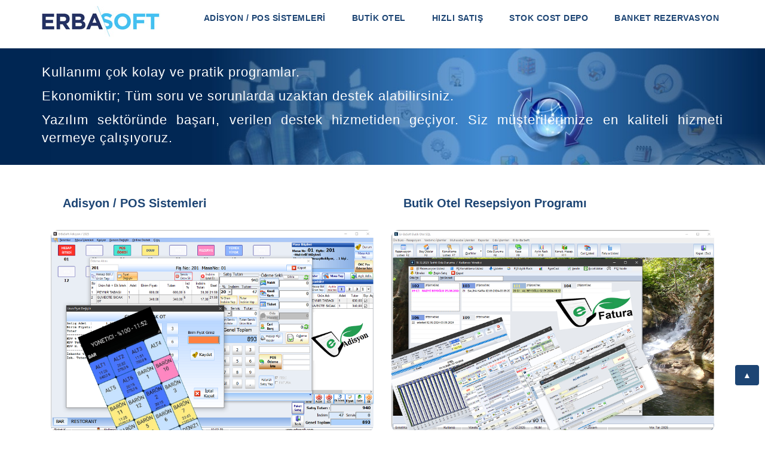

--- FILE ---
content_type: text/html
request_url: http://www.erbasoft.com/
body_size: 13977
content:
<!doctype html>
<html lang="tr">
<head>
    <meta charset="utf-8">
    <meta name="viewport" content="width=device-width, initial-scale=1">    
    <meta name="description" content="Kullanımı çok kolay ve pratik programlar.">
    <meta name="author" content="erbasoft.com">
    <meta name="keywords" content="cafe programı, restorant yazılımı, pos otomasyon sistemi, otel yonetimi, butik otel programı, stok programı, adisyon programı, banket programı, rezervasyon otomasyonu">   
    <title>ErBaSoft | Otel Yönetim Sistemleri </title>
    <link rel="icon" href="images/favicon.ico">
    <!-- Bootstrap 3 CSS -->
    <link rel="stylesheet" href="https://maxcdn.bootstrapcdn.com/bootstrap/3.3.7/css/bootstrap.min.css">
    <!-- Lightbox -->
    <link rel="stylesheet" href="https://cdnjs.cloudflare.com/ajax/libs/ekko-lightbox/5.3.0/ekko-lightbox.css">
    <!-- Site CSS -->
    <link rel="stylesheet" href="css/navigation.css?v=20251218">
    <link rel="stylesheet" href="css/main-style.css?v=20251218">
    <link rel="stylesheet" href="css/light.css">
    <!-- jQuery (TEK VE DOĞRU SÜRÜM) -->
    <script src="https://ajax.googleapis.com/ajax/libs/jquery/3.3.1/jquery.min.js"></script>
    <!-- Bootstrap 3 JS -->
    <script src="https://maxcdn.bootstrapcdn.com/bootstrap/3.3.7/js/bootstrap.min.js"></script>
    <!-- Ekko Lightbox -->
    <script src="https://cdnjs.cloudflare.com/ajax/libs/ekko-lightbox/5.3.0/ekko-lightbox.min.js"></script>
    <script>
        $(document).on('click', '[data-toggle="lightbox"]', function (event) {
            event.preventDefault();
            $(this).ekkoLightbox();
        });
    </script>
</head>
<body>
<nav class="navbar navbar-default navbar-fixed-top">
    <div class="container">
        <div class="navbar-header">
        <button type="button"
              class="navbar-toggle collapsed"
              data-toggle="collapse"
              data-target="#navbar"
              aria-expanded="false">
        <span class="sr-only">Toggle navigation</span>
        <span class="icon-bar"></span>
        <span class="icon-bar"></span>
        <span class="icon-bar"></span>
        </button>
        <a class="navbar-brand" href="index.html"><img src="images/erbasoft-logo.jpg" alt=""></a>
        </div>
        <div id="navbar" class="collapse navbar-collapse">
            <ul class="nav navbar-nav navbar-right">
			<li><a href="urunlerimiz_adisyon.html">Adisyon / POS Sistemleri</a></li>
			<li><a href="urunlerimiz_butikOtelResepsiyon.html">Butik Otel</a></li>
			<li><a href="urunlerimiz_hizlisatis.html">Hızlı Satış</a></li>
			<li><a href="urunlerimiz_stokUrunCost.html">Stok Cost Depo</a></li>
            <li><a href="urunlerimiz_banketRezervasyon.html">Banket Rezervasyon</a></li>            
            </ul>
        </div>
    </div>
</nav>
	 <div id="box1" class="jumbotron hero-image">
		<div class="container">
		    <div class="row">
		    <div class="col-sm-12">
		    <h3 class="h3-light">Kullanımı çok kolay ve pratik programlar.</h3>
		    <h3 class="h3-light">Ekonomiktir; Tüm soru ve sorunlarda uzaktan  destek alabilirsiniz.</h3>
			<h3 class="h3-light">Yazılım sektöründe başarı, verilen destek hizmetiden geçiyor. Siz müşterilerimize en kaliteli hizmeti vermeye çalışıyoruz.</h3>
			</div>
			</div>	
        </div>		
    </div>	
    <div id="box2" style="text-align: justify;">	
		<div class="container p-3 my-3 border">
		    <div class="col-sm-6">
			    <div class="coupon1 product-card">
				    <div class="container1">
                    <p class="p2">Adisyon / POS Sistemleri</p>
					</div>
			        <a href="urunlerimiz_adisyon.html"><img src="2025images/girisadisyon.png" alt="Avatar" style="width:100%;"></a>
					<div class="container1" >
                    <p>Adisyon programı Kullanımı çok kolay ve pratik programdır. Restoran cafe ve barlarda kullanılan satış ve işletme yönetim programıdır.<br>
					<p>Yeni Nesil Ödeme Kaydedici Cihazlar (YN ÖKC) ve e-Adisyon Entegrasyonu ile Adisyon verilerinin otomatik olarak POS/ÖKC ile eşleşmesini sağlıyoruz. Sipariş alımı → Mutfak yazdırma → eAdisyon oluşturma → ÖKC ile ödeme (Nakit ,Kart vb.)→ fiş kesimi → veri iletimi.<br>
			        <p>Android sistemler üzerinden çalışan garson modülü.CallerID cihazı kullanıyorsanız Arayan Numarayı Tanıma.</p>
					 </div>
				    <div class="container1 text-right">  
                    <a href="urunlerimiz_adisyon.html" class="btn btn-ic btn-small" role="button">Detay için tıklayınız ➤ </a></p>
				    </div>
			    </div>
            </div>
		    <div class="col-sm-6">
			    <div class="coupon1 product-card">
			        <div class="container1">
			        <p class="p2">Butik Otel Resepsiyon Programı</p>
                    </div>
                    <a href="urunlerimiz_butikOtelResepsiyon.html"><img src="2025images/girisotel.png" alt="Avatar" style="width:100%;"></a>
                    <div class="container1" >
                    <p>Güvenilirdir, Hareketler İzlenebilir ve Program içerisindeki kritik tüm hareketler loglanır.<br> 
					<p>Değişiklik ve silmeleri kimin ne zaman yaptığı ve eski değerleri raporlanabilir.Tüm ekran ve fonksiyonlar kullanıcının yetkisi dahilinde kullanılabilir.<br>
					<p>Check-in, Misafir Folyoları, Fatura İşlemleri, Check-out, Hızlı Rezervasyon, Ayrıntılı Rezervasyon, Housekeeping vb gibi gündelik yapmanız gereken işlemleri tek bir panelden kolayca yapabilirsiniz.</p>
                    </div>
                    <div class="container1 text-right">
                    <a href="urunlerimiz_butikOtelResepsiyon.html" class="btn btn-ic btn-small" role="button">Detay için tıklayınız ➤ </a></p>
                    </div>
                </div>
		    </div>    	

			<div class="col-sm-6">
			    <div class="coupon1 product-card">
			        <div class="container1">
					<p class="p2">Stok-Cost Maliyet Yönetimi</p>
                    </div>
					<a href="urunlerimiz_stokUrunCost.html"><img src="2025images/stok.png" alt="Avatar" style="width:100%;"></a> 
                    <div class="container1" >
					<p>Detaylı stok, ürün ve reçete tanımlamaları ile, stoklarınıza, işletmenize girişten,  tüketim ve satış aşamalarına kadar geçen süreçte kullanılmak üzere tanımlamaları yaparak, üretim ve satış işlemlerinizin hatasız gerçekleşmesini sağlarsınız.</p>
					<p>Depolar arası transfer taleplerinin takibini sağlar. Kontrollü satınalım sağlayarak, stok maliyetlerinin en aza indirilmesine olanak tanır.</br>
					Stok malları ve Satış malları (ürünler) üretimleri gerçekleştirilerek, depolar arasında transfer edilebilir.</br><p>
					</p>
					</div>
                    <div class="container1 text-right">
                    <a href="urunlerimiz_stokUrunCost.html" class="btn btn-ic btn-small" role="button">Detay için tıklayınız ➤ </a>
                    </div>
                </div>			
			</div>
			<div class="col-sm-6">
 			<div class="coupon1 product-card">    
			    <div class="container1">
 			    <p class="p2">Hızlı Satış Programı</p>
  			  </div>
 			   <a href="urunlerimiz_Hizlisatis.html">
 			     <img src="2025images/banketgiris.png" alt="Avatar" style="width:100%;">
  			  </a>
  			<div class="container1 product-text-large">
 			    <p>Küçük ve orta ölçekli işletmeler için</p>
 			    <p>✔ Hızlı Satış Ekranı</p>
  			    <p>✔ Yeni Nesil Ödeme Kaydedici Cihazlar (YN ÖKC) Entegrasyonu, esnek ödeme seçenekleri</p>
  			    <p>✔ Barkod yazdırma ve okutma</p>
   			    <p>✔ Terazi tartı okuma, minimum iş yükü</p>
   			    <p>✔ Müşteri ve toptancı hesap takibi, Düşük maliyet, güvenli operasyon</p>
  			    <p>✔ Online veya offline çalışma</p>
  			  </div>
  			  <div class="container1 text-right">
   			   <a href="urunlerimiz_Hizlisatis.html" class="btn btn-ic btn-small" role="button">
                 Detay için tıklayınız ➤
 			     </a>
 			   </div>
			  </div>
			</div>


			<div class="col-sm-6">
			    <div class="coupon1 product-card">
			        <div class="container1">
			        <p class="p2">Banket Rezervasyon Programı</p>
                    </div>		
					<a href="urunlerimiz_banketRezervasyon.html"><img src="2025images/banketgiris.png" alt="Avatar" style="width:100%;"></a> 
                    <div class="container1" >
					<p>Menü tanımlara ve fiyatına seçme istenirse değiştirme imkanı. Konukların katılacağı bir banket için gerekli olan teknik ekipmanı veya talep edilen oturma düzenini kolaylıkla görüntüleyebilirsiniz.</br>
                    <p>Detaylara erişim kolay, menüler ve servis zamanları, içeceklerin servis sıralaması, servisin durması gereken planlanan konuşma zamanları ve diğerleri.Rezervasyonda bakiye veya cari bakiye takibi.</p> 
					<p>Salon veya Masa satışı. Girilen rezervasyonların opsiyon, uyarı listesine alıması.</p>
					</div>
                    <div class="container1 text-right">
                    <a href="urunlerimiz_banketRezervasyon.html" class="btn btn-ic btn-small" role="button">Detay için tıklayınız ➤ </a> 
                    </div>
				</div>
            </div>
			
            <div class="col-sm-6">
  <div class="coupon1 product-card">
    <div class="container1">

      <p class="p2">
        <img class="box2-icon" src="images/icon-5.svg" alt="">
        Neden ErBaSoft
      </p>

      <p>
        Müşteri odaklı hizmet veren dinamik, güler yüzlü ve başarılı kadromuzla
        günden güne büyüyen firmamızın başarısının sırrı, müşterilerimize verdiğimiz
        kesintisiz değer ve destektir.
      </p>

      <p>
        Teknik destek konusunda sizi asla yalnız bırakmayız.
        Bu konuda en iyi bilgiyi diğer kullanıcılardan alabilirsiniz.
      </p>

      <p class="p2">
        <img class="box2-icon" src="images/icon-6.svg" alt="">
        Yazılımlarımızın Özellikleri
      </p>

      <p>
        Hızlı raporlama teknikleri ile raporlar ve analizler açık veritabanı sayesinde
        işletmeye ve kullanıcıya özel yapılabilir.
      </p>

      <p>
        Android sistemler üzerinden çalışan adisyon programıdır.
      </p>

      <p>
        Hareketler izlenebilir; program içerisindeki kritik tüm işlemler loglanır.
        Değişiklik ve silmeleri kimin, ne zaman yaptığı raporlanabilir.
      </p>

      <p class="p2">
        <img class="box2-icon" src="images/icon-1.svg" alt="">
        Deneyin, Kararı Kendiniz Verin
      </p>

      <p>
        ErBaSoft sizin için ne kadar uygun?
        Hiçbir ücret ödemeden deneyin, kendiniz karar verin.
        <a href="demotalep.html">Demo Talep için tıklayınız</a>
      </p>

      <p class="p5">
        Yenilikleri sürekli takip etmek ve müşterilerimizin işini kendi işimiz gibi
        sahiplenmek en büyük ilkemizdir.
      </p>

      <a href="referans2018.php" class="btn btn-blue btn--primary" role="button">
        Referanslarımız
      </a>

    </div>
  </div>
</div>

		</div>
	</div>	
    <div id="box5">
        <div class="container text-left">
            <div class="col-sm-3 text-left">	
			    <H3 class="p7" style='margin-left:15px;'>Ürünlerimiz</h3>  	
                <h6><a href="urunlerimiz_edonusum.html">Yeni Nesil ÖKC / e-Fatura / e-Adisyon Hizmeti</a></h6>
                <h6><a href="urunlerimiz_adisyon.html">Adisyon / POS Sistemleri</a></h6>
                <h6><a href="urunlerimiz_banketRezervasyon.html">Banket Yönetim Sistemi</a></h6>
                <h6><a href="urunlerimiz_stokUrunCost.html">Stok-Cost Maliyet Yönetimi</a></h6>	
                <h6><a href="urunlerimiz_HizliSatis.html">Hizli Satış Modülü</a></h6>				
                <h6><a href="urunlerimiz_butikOtelResepsiyon.html">Butik Otel Rezervasyon Programı</a></h6>	
            </div>
			<div class="col-sm-2 text-left">
			    <h3 class="p7" style='margin-left:15px;'>Kurumsal</h3>
				<h6><a href="programIndirme.html">Program İndirme</a></h6>
                <h6><a href="onlineDestek.html">Canlı Destek</a></h6>
				<h6><a href="fiyat.html">Fiyat Listesi</a></h6>
				<h6><a href="bankahesap.html">Banka Hesapları</a></h6>
			    <h6><a href="iletisim.html">İletişim</a></h6>	
			    <h6><a href="demotalep.html">Demo Talep</a></h6>						
			</div>
			<div class="col-sm-2 text-left">
				<h3 class="p7" style='margin-left:15px;'>Sözleşmeler</h3>
				<h6><a href="hizmetsozlesmesi.pdf">Hizmet Sözleşmesi</a></h6>
				<h6><a href="iadesozlesmesi.pdf">İptal ve İade Koşulları</a></h6>
				<h6><a href="satissozlesmesi.pdf">Satış Lisans Sözleşmesi</a></h6>	
				<hr>
                <h6><a href="mailto:infoATerbasoftNOKTAcom" onclick="this.href=this.href.replace(/AT/,'&#64;').replace(/NOKTA/,'&#46;')">E-Posta için tıklayınız.</a></h6>				
			</div>
            <div class="col-sm-3 text-left">
  			    <h3 class="p7" style='margin-left:15px;'>İletişim</h3> 
				<h6 class="p7">Telefon Cep : 0(507) 253 75 50 </br>Telefon Ofis: 0(212) 728 90 14</br>Adres : Fatih Mah. Ölçer Çıkmazı 1/2 Silivri - İstanbul</h6>
				<hr>
				<h6 class="p7">Canlı & Telefonla Teknik Destek Saatlerimiz </br>Pazartesi - Cuma: 09:00 - 17:00 </h6>
            </div>
	    </div>
    </div> 	
	<a style="display:scroll;position:fixed; bottom:75px; right:10px;" href="#" class="btn btn-blue btn-small" role="button">▲</a>
    <footer>
        <div class="container">	
			<h5>   2002 - 2025 © ErBaSoft Tüm Hakları Saklıdır.</h5> 
		</div>
    </footer>   
  </body>
</html>

--- FILE ---
content_type: text/css
request_url: http://www.erbasoft.com/css/navigation.css?v=20251218
body_size: 2195
content:
/* ============================= */
/* NAVBAR - TEMİZ VE SAĞLAM     */
/* ============================= */

.navbar {
    min-height: 80px;
    margin-bottom: 0;
    border-radius: 0;
    background-color: #ffffff;
}

/* Fixed navbar boşluğu */
body {
    padding-top: 80px;
}

/* Logo alanı */
.navbar-brand {
    height: 80px;
    padding: 10px 15px;
}

/* Logo görseli */
.navbar-brand img {
    max-height: 60px;
    width: auto;
}

/* Menü linkleri */
.navbar-default .navbar-nav > li > a {
    padding-top: 30px;
    padding-bottom: 30px;
    color: #777;
    font-weight: 700;
    text-transform: uppercase;
    letter-spacing: 0.5px;
}

/* Hover */
.navbar-default .navbar-nav > li > a:hover {
    color: #00aeed;
}

/* Aktif link */
.navbar-default .navbar-nav > .active > a,
.navbar-default .navbar-nav > .active > a:hover,
.navbar-default .navbar-nav > .active > a:focus {
    color: #00aeed;
    background-color: #f8f8ff;
}

/* Hamburger */
.navbar-toggle {
    margin-top: 22px;
}

/* ============================= */
/* MOBİL                        */
/* ============================= */
@media (max-width: 767px) {

    .navbar {
        min-height: 60px;
    }

    body {
        padding-top: 60px;
    }

    .navbar-brand {
        height: 60px;
        padding: 5px 10px;
    }

    .navbar-brand img {
        max-height: 45px;
    }

    .navbar-default .navbar-nav > li > a {
        padding-top: 12px;
        padding-bottom: 12px;
    }

    .navbar-toggle {
        margin-top: 12px;
    }
}

/* ============================= */
/* BUTON RENKLERİ               */
/* ============================= */

.btn-cta {
    background-color: #e88f00;
    color: #ffffff;
}
.btn-cta:hover {
    background-color: #d35f00;
    color: #ffffff;
}

.btn-blue {
    background-color: #1d4574;
    color: #ffffff;
}
.btn-blue:hover {
    background-color: #ff9900;
}

.btn-ic {
    background-color: #1d4574;
    color: #ffffff;
}
.btn-ic:hover {
    background-color: #ebeef1;
    color: #1d4574;
    border: 1px solid #00aeedcc;
}


--- FILE ---
content_type: text/css
request_url: http://www.erbasoft.com/css/main-style.css?v=20251218
body_size: 14119
content:
/* ============================= */
/* GENEL AYARLAR                */
/* ============================= */

* {
    box-sizing: border-box;
}

img {
    max-width: 100%;
}

h2 { margin-bottom: 30px; }
h3 { margin-bottom: 20px; }
h4 { color: #393c3d; }
h6 { font-size: 16px; }

ul {
    list-style: none;
    padding: 0;
}

/* ============================= */
/* HERO / BOX1                  */
/* ============================= */

#box1 {
    padding: 20px 0;
}

#box1 p {
    font-size: 14px;
    line-height: 1.6;
    margin-bottom: 10px;
}

#box1 h3 {
	font-family: 'Roboto', sans-serif;
    /* text-shadow: 2px 2px 4px #353638;*/
    letter-spacing: 1px;
    margin-top: 6px;
	text-align: justify;
    line-height: 1.4;
    font-size: 2.2rem; /* PC için */
    margin-bottom: 1rem;
}

#box1 img {
    margin-top: 25px;
}

.hero-image {
    min-height: 120px;
    background-image: url('../images/index.jpg');
    background-repeat: no-repeat;
    background-position: center;
    background-size: cover;
    color: #ffffff;
   /* border-bottom: 1px solid #015778;*/
}

/* Mobil */
@media (max-width: 768px) {
    #box1 {
        padding: 20px 10px;
    }

    #box1 h3 {
          font-size: 1.9rem; /* Mobil için daha büyük */
          line-height: 1.6;
      }
}

/* ============================= */
/* BOX2 BUTONLAR                */
/* ============================= */

.box2-buttons .btn {
    display: flex;
    align-items: center;
    justify-content: center;
    gap: 8px;
    white-space: nowrap;
}

.box2-icon {
    width: 22px;
    height: 22px;
    flex-shrink: 0;
}

/* ============================= */
/* BOX3                         */
/* ============================= */

#box3 {
    background-color: #f8f8ff;
    border-top: 1px solid #dedede;
    border-bottom: 1px solid #dedede;
}

/* ============================= */
/* FOOTER / BOX5                */
/* ============================= */

#box5 {
    background-color: #3b83a1;
    padding: 5px 0;
}

#box5 h3 {
    color: #ffffff;
    font-weight: 600;
}

#box5 h6 {
    color: #eaf6fb;
    line-height: 1.4;
}

#box5 a {
    color: #e0e3e6;           /* Yazı rengi: Lacivert */
    background-color: #3b83a1; /* Arka plan rengi: Turuncu */
    text-decoration: none;     /* Alt çizgi yok */
    padding: 5px 5px;         /* İsteğe bağlı, daha okunaklı */
    border-radius: 4px;        /* İsteğe bağlı, köşeleri yuvarlatır */
    display: inline-block;     /* Padding’in düzgün çalışması için */
    transition: 0.3s;          /* Hover animasyonu için */
}

/* Hover efekti (opsiyonel) */
#box5 a:hover {
    background-color: #e67300; /* Hover’da biraz koyulaşan turuncu */
    color: #ffffff;             /* Hover’da yazı beyaz olabilir */
}

#box5 hr {
    border-color: rgba(51, 127, 170, 0.4);
}

/* Mobil footer */
@media (max-width: 768px) {
    #box5 {
        text-align: center;
        padding: 25px 15px;
    }
}

/* ============================= */
/* ACCORDION                    */
/* ============================= */

.accordion {
    background-color: #ecf2fd;
    color: #444;
    cursor: pointer;
    padding: 10px;
    width: 100%;
    border-radius: 7px;
    border: 1px solid #ccc;
}

.accordion:hover {
    background-color: #1d4574;
    color: #ffffff;
}

.panel {
    padding: 0 15px;
    max-height: 0;
    overflow: hidden;
    background-color: #f6f8fd;
    border-radius: 7px;
}

.p5 {
  font-size: 24px;              /* 1 tık büyük */
  font-weight: 600;             /* kalın ama abartısız */
  color: #00aeed;               /* kurumsal mavi */
  letter-spacing: 1px;
  margin: 20px 0 15px 0;
  padding-left: 10px;
  border-left: 5px solid #00aeed; /* sol vurgu çizgisi */
}

/* =============================== */
/* === BOX2 BUTON GELİŞTİRME === */
/* =============================== */

.box2-buttons .btn {
  font-size: 16px;          /* yazı biraz büyüdü */
  padding: 14px 10px;      /* yükseklik arttı */
  min-height: 50px;        /* butonlar daha tok */
  display: flex;
  align-items: center;
  justify-content: center;
  gap: 10px;
  white-space: nowrap;
}

/* ikon biraz büyüsün */
.box2-icon {
  width: 24px;
  height: 24px;
}

/* === PC (Desktop) için en + font === */
@media (min-width: 992px) {

  #box2 .col-sm-2 {
    width: 20%;            /* Bootstrap 5 kolon gibi */
  }

  .box2-buttons .btn {
    font-size: 17px;       /* PC’de daha okunaklı */
    padding: 16px 12px;
    min-height: 50px;
  }
}

/* === Mobilde kompakt kalsın === */
@media (max-width: 768px) {

  .box2-buttons .btn {
    font-size: 15px;
    padding: 12px 10px;
    min-height: 50px;
  }
}

/* === BOX2 BUTONLARI – MOBİL BOŞLUK DENGELEME === */
@media (max-width: 768px) {

  #box2 .btn {
    margin-bottom: 6px;     /* BOŞLUĞU AZALTTIK */
    padding: 14px 16px;     /* Buton hâlâ rahat */
    font-size: 16px;        /* Okunaklı ama taşmıyor */
  }

}

/* === SADECE CEP TELEFONU: BOX2 BUTON FONT BÜYÜTME === */
@media (max-width: 768px) {
  #box2 .btn {
    font-size: 18px;     /* mevcut 15–16 ise biraz büyür */
    font-weight: 600;   /* daha okunaklı */
  }
}

/* =========================
   NAVBAR BUTON GÖRÜNÜMÜ
   ========================= */

/* Genel link görünümü */
.navbar-default .navbar-nav > li > a {
    padding: 10px 18px;
    margin: 6px 4px;
    border-radius: 8px;
    background-color: #f2f2f5;
    color: #1d4574;
    font-weight: 700;
    text-transform: uppercase;
    letter-spacing: 0.5px;
    transition: all 0.3s ease;
}

/* Hover */
.navbar-default .navbar-nav > li > a:hover {
    background-color: #00aeed;
    color: #ffffff;
}

/* Aktif sayfa */
.navbar-default .navbar-nav > .active > a,
.navbar-default .navbar-nav > .active > a:hover,
.navbar-default .navbar-nav > .active > a:focus {
    background-color: #1d4574;
    color: #ffffff;
}

/* Dropdown ana başlık */
.navbar-default .navbar-nav > .dropdown > a {
    background-color: #f2f2f5;
}

/* Dropdown menü */
.dropdown-menu {
    border-radius: 10px;
    padding: 8px 0;
}

/* Dropdown item */
.dropdown-menu > li > a {
    padding: 10px 20px;
    font-weight: 600;
}

/* Hover dropdown */
.dropdown-menu > li > a:hover {
    background-color: #00aeed;
    color: #ffffff;
}

/* =========================
   MOBİL (CEP TELEFONU)
   ========================= */
@media (max-width: 767px) {

    .navbar-default .navbar-nav > li > a {
        font-size: 18px;      /* font büyür */
        padding: 14px 20px;  /* dokunma alanı */
        margin: 8px 0;
        text-align: center;
    }

    .dropdown-menu > li > a {
        font-size: 17px;
        text-align: center;
    }
}

/* PC navbar linklerini buton hissine yaklaştır */
@media (min-width: 768px) {
  .navbar-default .navbar-nav > li > a {
    padding: 12px 18px;
    margin: 8px 4px;
    border-radius: 8px;
    background-color: transparent;
    transition: all 0.2s ease-in-out;
  }

  .navbar-default .navbar-nav > li > a:hover {
    background-color: #00aeed;
    color: #fff;
  }

  .navbar-default .navbar-nav > .active > a {
    background-color: #1d4574;
    color: #fff;
  }
}


/* =========================
   ÜRÜN KART TASARIMI
========================= */

.product-card {
    background: #f1f0f0f1;
    border-radius: 16px;
    box-shadow: 0 8px 24px rgba(0,0,0,0.08);
    margin-bottom: 40px;
    overflow: hidden;
    transition: all 0.3s ease;
    border: 1px solid #eeecec;
}

.product-card:hover {
    transform: translateY(-4px);
    box-shadow: 0 14px 34px rgba(0,0,0,0.12);
}

/* İç alan */
.product-card .container1 {
    padding: 18px 20px;
}

/* Başlıklar */
.product-card .p2,
.product-card .p5,
.product-card .p6 {
    font-size: 20px;
    font-weight: 700;
    color: #1d4574;
    margin-bottom: 10px;
    display: flex;
    align-items: center;
    gap: 8px;
}

/* Açıklama metinleri */
.product-card p {
    font-size: 15.5px;
    line-height: 1.65;
    color: #333;
    margin-bottom: 10px;
}

/* Resimler */
.product-card img {
    border-radius: 12px;
    transition: transform 0.3s ease;
}

.product-card img:hover {
    transform: scale(1.02);
}

/* Alt buton alanı */
.product-card .text-right {
    padding: 12px 20px 18px;
}

/* Detay butonu */
.product-card .btn-ic {
    padding: 10px 22px;
    font-size: 14px;
    border-radius: 30px;
}

/* =========================
   MOBİL AYARLAR
========================= */
@media (max-width: 768px) {

    .product-card {
        margin-bottom: 28px;
    }

    .product-card .p2,
    .product-card .p5,
    .product-card .p6 {
        font-size: 18px;
    }

    .product-card p {
        font-size: 15px;
    }
}

/* === BOX6 GENEL === */
#box6 {
    padding: 40px 0;
    background: #f7f9fc;
}

/* Başlıklar */
#box6 .h4 {
    margin: 30px 0 15px;
    padding-left: 10px;
    border-left: 5px solid #00aeed;
    font-weight: 700;
    color: #1d4574;
}

/* Kart görünümü   grid icin yapılan*/
#box6 .col-sm-6 {
    background: #f3efef;
    border-radius: 10px;
    padding: 20px;
    margin-bottom: 25px;
    box-shadow: 0 6px 20px rgba(0,0,0,0.08);
}

/* Grid satırları */
.grid-container {
    display: grid;
    grid-template-columns: 1fr auto;
    gap: 10px;
    padding: 12px 0;
    border-bottom: 1px dashed #cfcbcb;
}

/* Son satır çizgisiz */
.grid-container:last-child {
    border-bottom: none;
}

/* Açıklama */
.grid-item.item1 {
    font-size: 15px;
    color: #4f5458;
}

/* Fiyat */
.grid-item.item2 {
    font-size: 16px;
    font-weight: 700;
    color: #00aeed;
    white-space: nowrap;
}

/* Grid linkleri */
#box6 .grid-item.item1 a {
    color: #003366;           /* Yazı rengi: Lacivert */
    background-color: #f9fbfc; /* Arka plan rengi: Turuncu */
    text-decoration: none;
    padding: 5px 8px;         /* Daha okunaklı ve tıklanabilir */
    border-radius: 4px;
    display: inline-block;
    transition: 0.3s;
}

/* Hover efekti */
#box6 .grid-item.item1 a:hover {
    background-color: #e67300; /* Hover’da koyulaşan turuncu */
    color: #ffffff;             /* Hover’da yazı beyaz */
}

.container1 p {
    margin-top: 0;    /* Üst boşluk kaldır */
    margin-bottom: 5px; /* Alt boşluğu ihtiyaca göre ayarla */
}
.container1 img {
    margin-top: 0; /* Üst boşluk kaldır */
    display: block; /* Gereksiz inline boşlukları kaldırır */
}

/* =========================
   MOBİL NAVBAR GELİŞTİRME
========================= */
@media (max-width: 767px) {

  /* Açılan menü alanı */
  .navbar-collapse {
    background: #f4f6fb;
    padding: 14px;
    border-radius: 16px;
    margin-top: 10px;
  }

  /* Menü listesi */
  .navbar-nav {
    margin: 0;
  }

  /* Her menü maddesi kart gibi */
  .navbar-nav > li {
    background: #ffffff;
    margin-bottom: 10px;
    border-radius: 10px;
    box-shadow: 0 4px 10px rgba(29,69,116,0.15);
    overflow: hidden;
  }

  /* Menü linkleri */
  .navbar-nav > li > a {
    padding: 14px 18px;
    font-size: 16px;
    font-weight: 600;
    color: #1d4574;
    text-align: center;
  }

  /* Hover / aktif */
  .navbar-nav > li > a:hover,
  .navbar-nav > .active > a {
    background-color: #00aeed;
    color: #ffffff;
  }
}


/* SADECE BU ALAN – Bootstrap override */
.h3-title {
  font-weight: 700 !important;
}

.h3-light {
  font-weight: 400 !important;
}

/* Slider kartı – arka plan yok */
.product-card {
    background: transparent !important;
    border: none;
    box-shadow: none;
}

/* Slider görselleri */
#satisSlider .item img {
    width: 100%;
    border-radius: 8px;
    background: transparent;
    box-shadow: 0 6px 18px rgba(10, 30, 80, 0.35); /* açık lacivert gölge */
    transition: 0.3s ease;
}

/* Hover’da çok hafif güçlendirme (PC için) */
@media (hover: hover) {
    #satisSlider .item img:hover {
        box-shadow: 0 10px 28px rgba(10, 30, 80, 0.45);
        transform: scale(1.01);
    }
}

/* Okların arka planını temizle */
#satisSlider .carousel-control {
    background: none;
}
/* SADECE BU BLOK */
#satis-ozellikler .p2 {
    font-size: 15px;     /* 14 → 15 */
    line-height: 1.5;
    font-weight: 400;   /* kalınlık yok */
}

#satis-ozellikler .p5 {
    font-size: 19px;    /* başlık biraz daha büyük */
    font-weight: 500;  /* çok hafif, bold değil */
}

/* MOBİL */
@media (max-width: 768px) {
    #satis-ozellikler .p2 {
        font-size: 14px;
    }

    #satis-ozellikler .p5 {
        font-size: 17px;
    }
}

/* =========================
   BOX1 BUTON İNCE AYAR
========================= */

#box1 .box1-buttons {
    margin-top: 10px;
    display: flex;
    justify-content: flex-start;
    gap: 10px;
    flex-wrap: wrap;
}

#box1 .box1-buttons .col-sm-2 {
    float: none;
    padding: 0;
}

#box1 .box1-buttons .btn-ic {
    font-size: 15.5px;        /* ⬅️ 13.5 → +2 */
    font-weight: 600;        /* kalınlaşmadı */
    padding: 5px 5px;      /* fonta uyumlu 1 tık */
    border-radius: 5px;
    background: #eef2f8;
    color: #1a1b1bd8;
    display: inline-flex;
    align-items: center;
    gap: 5px;
    width: auto;
    min-width: unset;
}

/* Hover */
#box1 .box1-buttons .btn-ic:hover {
    background: #f7910c;
    color: #101522;
}

/* MOBİL */
@media (max-width: 768px) {
    #box1 .box1-buttons {
        flex-direction: column;
    }

    #box1 .box1-buttons .btn-ic {
        font-size: 17.5px;   /* ⬅️ mobilde de +2 */
        width: fit-content;
    }
}


--- FILE ---
content_type: text/css
request_url: http://www.erbasoft.com/css/light.css
body_size: 3510
content:
body {color: #616161; background-image: url('../images/gr/1.gif') 0 0 repeat-x;}


a:hover {color: #00aeed; text-decoration: none;}
a:focus {color: #00aeed; text-decoration: none;}

h1 a, h2 a, h3 a, h4 a, h5 a { color: #000;}

h6 a {color: #052254;}
h6 a:hover {color: #ffffff;}
h6 a:focus {color: #d35f00;}

input[type="text"], textarea {border: 1px solid #a1a1a1; border-left: 1px solid #c4c4c4; border-bottom: 1px solid #dedede; border-right: 1px solid #dedede; background-color: #fff !important;/* background: url(images/form-item-bg-1.gif) 0 0 repeat-x;*/ color: #868686;}

ul.style li {  border-top: 1px solid #eee; border-top: 1px solid rgba(0,0,0,.1)  }


#helpdesk { 
background: url(images/skins/light/gr/top-panel.gif) 0 100% repeat-x; color: #8d8d8d;}
#helpdesk span { color: #939596; }


#header h1 a { display: block; width: 350px; height: 53px; background: url(images/skins/light/chillibox-logo.png) 0 0 no-repeat; text-indent: -9999px; }

#header, #content, #footer {width: 100%; float: left;}
#content { 
	padding-top: 0px;
	padding-bottom: 20px;
}

#nav > ul > li > a {color: #f8f8ff;}
#nav > ul > li > a:hover,
#nav > ul > li > a:focus,
#nav > ul > li.current > a {color: #023058;}
#nav ul ul { border-right: 1px solid #7cc5e3; border-bottom: #7cc5e3;}
#nav ul ul li a { background-color: #fff; border-top: 1px solid #dedede ; border-bottom: 1px solid #d8d8d8; color: #5c5c5c;}
#nav ul ul li a:hover,
#nav ul ul li a:focus {background-color: #7cc5e3; }	
#nav ul ul li:first-child > a { border-top: none; }
#nav > ul > li > ul > li:first-child { background: url(images/skins/light/bg/tip-1.png) 25px 0 no-repeat; }

.separator { background: url(images/skins/light/bg/separator-1.png) 0 50% no-repeat; }
a.separator { background-position: 100% 50%; }
.separator span { color: #444;}
.separator:hover span,
.separator:focus span { color: #000; }

.testimonials { background: #f8f8ff; background: rgba(0,0,0,.08); border-top: 1px solid #d9d9d9; border-bottom: 1px solid #d9d9d9; color: #2e2e2e; }

.menu-1 > li { border-top: 1px solid #eee; border-top: 1px solid rgba(0,0,0,.1) }
.menu-1 a { color: #616161; }
.menu-1 a:hover,
.menu-1 a:focus,
.menu-1 li.current > a { color: #023058;}
.menu-1 li.current > ul > li:first-child {border-top: 1px solid #eee; border-top: 1px solid rgba(0,0,0,.1)}

.zoombox {  float: left; border: 1px solid #cfcfcf; border-top: none; border-bottom: 1px solid #707070; 

-webkit-box-shadow: #ddd 0 1px 0px; -moz-box-shadow: #ddd 0 1px 1px; box-shadow: #ddd 0 1px 1px; }

.error404 h2 { background: url(images/skins/light/404.png) 50% bottom no-repeat; }

.button.style-2 {  background-image: url(images/skins/light/bg/button-style-2-bg.png); color: #000;}

#footer {background: url(images/gr/1.gif) 0 70% repeat-x;}
#footer input[type="text"] {  background: #1e2123 url(images/gr/footer-input.gif) 0 0 repeat-x; background: #1e2123 !important; border: 1px solid #0b0c0d; border-bottom: 1px solid #3e4042; border-right: 1px solid #3e4042; color: #393c3d; }
#footer input[type="text"]:hover,
#footer input[type="text"]:focus {color: #ffffff;}
#footer {height:50px;}
#footer h3 { color: #fff; }
	/*nav*/
#footer .nav { margin-top: 0; margin-bottom: 0; padding: 0; list-style: none; }
#footer .nav li { margin: 0; padding: 5px 0; list-style: none; border-top: 1px solid #303537; border-top: 1px solid rgba(255,255,255,.1)}
#footer .nav li:first-child { border-top: none; }

--- FILE ---
content_type: image/svg+xml
request_url: http://www.erbasoft.com/images/icon-1.svg
body_size: 1083
content:
<?xml version="1.0" encoding="utf-8"?>
<!-- Generator: Adobe Illustrator 22.0.1, SVG Export Plug-In . SVG Version: 6.00 Build 0)  -->
<svg version="1.1" id="Warstwa_1" xmlns="http://www.w3.org/2000/svg" xmlns:xlink="http://www.w3.org/1999/xlink" x="0px" y="0px"
	 viewBox="0 0 70 70" style="enable-background:new 0 0 70 70;" xml:space="preserve">
<style type="text/css">
	.st0{fill:#00AEED;}
</style>
<g>
	<path class="st0" d="M8,46.6h54.5V12H8V46.6z M12,16h46.4v26.6H12V16z"/>
	<path class="st0" d="M62.3,3.4H8.1c-4.2,0-7.7,3.4-7.7,7.7v41.1c0,4.2,3.4,7.7,7.7,7.7h16.2v3.9h-7.8c-1.2,0-2.1,1-2.1,2.1
		c0,1.2,1,2.1,2.1,2.1h37.4c1.2,0,2.1-1,2.1-2.1c0-1.2-1-2.1-2.1-2.1h-7.8v-3.9h16.2c4.2,0,7.7-3.4,7.7-7.7V11.1
		C70,6.9,66.6,3.4,62.3,3.4z M42.1,62.9H28.3v-3h13.8V62.9z M66,52.2c0,2-1.6,3.6-3.6,3.6H46.2H24.3H8.1c-2,0-3.6-1.6-3.6-3.6V11.1
		c0-2,1.6-3.6,3.6-3.6h54.2c2,0,3.6,1.6,3.6,3.6V52.2z"/>
	<polygon class="st0" points="28,22.2 32.8,36.6 35.4,32.8 39.2,36.6 40.8,35 42.4,33.4 38.6,29.6 42.4,27 	"/>
	<circle class="st0" cx="35.2" cy="51.5" r="2.7"/>
</g>
</svg>


--- FILE ---
content_type: image/svg+xml
request_url: http://www.erbasoft.com/images/icon-5.svg
body_size: 1557
content:
<?xml version="1.0" encoding="utf-8"?>
<!-- Generator: Adobe Illustrator 22.0.1, SVG Export Plug-In . SVG Version: 6.00 Build 0)  -->
<svg version="1.1" id="Warstwa_1" xmlns="http://www.w3.org/2000/svg" xmlns:xlink="http://www.w3.org/1999/xlink" x="0px" y="0px"
	 viewBox="0 0 70 70" style="enable-background:new 0 0 70 70;" xml:space="preserve">
<style type="text/css">
	.st0{fill:#00AEED;}
</style>
<g>
	<path class="st0" d="M35,0C15.8,0,0.1,15.6,0.1,34.9S15.8,69.7,35,69.7s34.9-15.6,34.9-34.9S54.2,0,35,0z M35,67
		C17.3,67,2.8,52.6,2.8,34.9S17.3,2.7,35,2.7s32.2,14.4,32.2,32.2S52.7,67,35,67z"/>
	<path class="st0" d="M35.3,45.1c-1,0-1.8,0.3-2.4,1c-0.7,0.6-1,1.4-1,2.4c0,1.1,0.3,1.9,1,2.5s1.5,0.9,2.4,0.9
		c0.9,0,1.7-0.3,2.3-0.9c0.7-0.6,1-1.4,1-2.5c0-0.9-0.3-1.7-1-2.4C37,45.4,36.2,45.1,35.3,45.1z"/>
	<path class="st0" d="M41.6,18.9c-1.7-0.8-3.6-1.2-5.8-1.2c-2.3,0-4.4,0.5-6.1,1.4c-1.8,1-3.1,2.2-4,3.6c-0.9,1.5-1.4,2.9-1.4,4.3
		c0,0.7,0.3,1.3,0.9,1.9c0.6,0.6,1.3,0.9,2.1,0.9c1.4,0,2.4-0.8,2.9-2.5c0.5-1.6,1.2-2.8,2-3.7c0.8-0.8,2-1.2,3.6-1.2
		c1.4,0,2.6,0.4,3.5,1.2c0.9,0.8,1.3,1.8,1.3,3c0,0.6-0.1,1.2-0.4,1.7c-0.3,0.5-0.7,1-1.1,1.4C38.7,30.3,38,31,37,31.8
		c-1.1,1-2,1.8-2.6,2.5c-0.6,0.7-1.2,1.5-1.6,2.4c-0.4,0.9-0.6,2-0.6,3.3c0,1,0.3,1.8,0.8,2.3c0.5,0.5,1.2,0.8,2,0.8
		c1.5,0,2.4-0.8,2.7-2.3c0.2-0.7,0.3-1.2,0.4-1.5c0.1-0.3,0.2-0.6,0.3-0.9c0.1-0.3,0.4-0.6,0.7-1c0.3-0.4,0.7-0.8,1.2-1.2
		c1.8-1.6,3.1-2.8,3.8-3.5c0.7-0.7,1.3-1.5,1.8-2.5c0.5-1,0.8-2.1,0.8-3.4c0-1.6-0.5-3.1-1.4-4.5C44.5,20.8,43.3,19.8,41.6,18.9z"/>
</g>
</svg>


--- FILE ---
content_type: image/svg+xml
request_url: http://www.erbasoft.com/images/icon-6.svg
body_size: 1115
content:
<?xml version="1.0" encoding="utf-8"?>
<!-- Generator: Adobe Illustrator 22.0.1, SVG Export Plug-In . SVG Version: 6.00 Build 0)  -->
<svg version="1.1" id="Warstwa_1" xmlns="http://www.w3.org/2000/svg" xmlns:xlink="http://www.w3.org/1999/xlink" x="0px" y="0px"
	 viewBox="0 0 70 70" style="enable-background:new 0 0 70 70;" xml:space="preserve">
<style type="text/css">
	.st0{fill:#00AEED;}
</style>
<g>
	<path class="st0" d="M35,0C15.7,0,0,15.7,0,35c0,19.3,15.7,35,35,35c19.3,0,35-15.7,35-35C70,15.7,54.3,0,35,0z M35,67.3
		C17.2,67.3,2.7,52.8,2.7,35C2.7,17.2,17.2,2.7,35,2.7c17.8,0,32.3,14.5,32.3,32.3C67.3,52.8,52.8,67.3,35,67.3z"/>
	<path class="st0" d="M34.8,27c-0.9,0-1.6,0.3-2.2,0.9c-0.6,0.6-0.8,1.5-0.8,2.8v17.6c0,1.2,0.3,2.1,0.8,2.8c0.6,0.6,1.3,1,2.2,1
		c0.9,0,1.6-0.3,2.2-0.9c0.6-0.6,0.9-1.6,0.9-2.8V30.5c0-1.1-0.3-2-0.9-2.6C36.4,27.3,35.7,27,34.8,27z"/>
	<path class="st0" d="M34.8,18.1c-0.8,0-1.6,0.3-2.2,0.8c-0.6,0.6-0.9,1.3-0.9,2.2c0,1,0.3,1.7,0.9,2.2c0.6,0.5,1.3,0.8,2.2,0.8
		c0.8,0,1.5-0.3,2.1-0.8s0.9-1.3,0.9-2.2c0-1-0.3-1.7-0.9-2.2C36.3,18.3,35.6,18.1,34.8,18.1z"/>
</g>
</svg>
